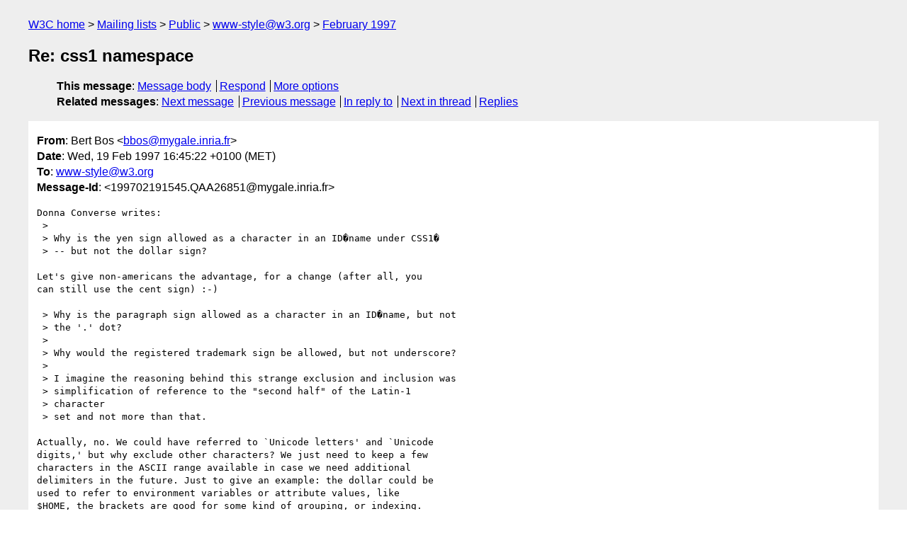

--- FILE ---
content_type: text/html
request_url: https://lists.w3.org/Archives/Public/www-style/1997Feb/0116.html
body_size: 2401
content:
<!DOCTYPE html>
<html xmlns="http://www.w3.org/1999/xhtml" lang="en">
<head>
<meta charset="UTF-8" />
<meta name="viewport" content="width=device-width, initial-scale=1" />
<meta name="generator" content="hypermail 3.0.0, see https://github.com/hypermail-project/hypermail/" />
<title>Re: css1 namespace from Bert Bos on 1997-02-19 (www-style@w3.org from February 1997)</title>
<meta name="Author" content="Bert Bos (bbos&#x40;&#0109;&#0121;&#0103;&#0097;&#0108;&#0101;&#0046;&#0105;&#0110;&#0114;&#0105;&#0097;&#0046;&#0102;&#0114;)" />
<meta name="Subject" content="Re: css1 namespace" />
<meta name="Date" content="1997-02-19" />
<link rel="stylesheet" title="Normal view" href="/assets/styles/public.css" />
<link rel="help" href="/Help/" />
<link rel="start" href="../" title="www-style@w3.org archives" />
<script defer="defer" src="/assets/js/archives.js"></script>
</head>
<body class="message">
<header class="head">
<nav class="breadcrumb" id="upper">
  <ul>
    <li><a href="https://www.w3.org/">W3C home</a></li>
    <li><a href="/">Mailing lists</a></li>
    <li><a href="../../">Public</a></li>
    <li><a href="../" rel="start">www-style@w3.org</a></li>
    <li><a href="./" rel="contents">February 1997</a></li>
  </ul>
</nav>
<h1>Re: css1 namespace</h1>
<!-- received="Wed Feb 19 10:45:24 1997" -->
<!-- isoreceived="19970219104524" -->
<!-- sent="Wed, 19 Feb 1997 16:45:22 +0100 (MET)" -->
<!-- isosent="19970219154522" -->
<!-- name="Bert Bos" -->
<!-- email="bbos&#x40;&#0109;&#0121;&#0103;&#0097;&#0108;&#0101;&#0046;&#0105;&#0110;&#0114;&#0105;&#0097;&#0046;&#0102;&#0114;" -->
<!-- subject="Re: css1 namespace" -->
<!-- id="199702191545.QAA26851@mygale.inria.fr" -->
<!-- charset="UTF-8" -->
<!-- inreplyto="330AA127.2781&#64;netscape.com" -->
<!-- expires="-1" -->
<nav id="navbar">
<ul class="links hmenu_container">
<li>
<span class="heading">This message</span>: <ul class="hmenu"><li><a href="#start" id="options1">Message body</a></li>
<li><a href="mailto:www-style&#x40;&#0119;&#0051;&#0046;&#0111;&#0114;&#0103;?Subject=Re%3A%20css1%20namespace&amp;In-Reply-To=%3C199702191545.QAA26851%40mygale.inria.fr%3E&amp;References=%3C199702191545.QAA26851%40mygale.inria.fr%3E">Respond</a></li>
<li><a href="#options3">More options</a></li>
</ul></li>
<li>
<span class="heading">Related messages</span>: <ul class="hmenu">
<!-- unext="start" -->
<li><a href="0117.html">Next message</a></li>
<li><a href="0115.html">Previous message</a></li>
<li><a href="0115.html">In reply to</a></li>
<!-- unextthread="start" -->
<li><a href="0117.html">Next in thread</a></li>
<li><a href="#replies">Replies</a></li>
<!-- ureply="end" -->
</ul></li>
</ul>
</nav>
</header>
<!-- body="start" -->
<main class="mail">
<ul class="headers" aria-label="message headers">
<li><span class="from">
<span class="heading">From</span>: Bert Bos &lt;<a href="mailto:bbos&#x40;&#0109;&#0121;&#0103;&#0097;&#0108;&#0101;&#0046;&#0105;&#0110;&#0114;&#0105;&#0097;&#0046;&#0102;&#0114;?Subject=Re%3A%20css1%20namespace&amp;In-Reply-To=%3C199702191545.QAA26851%40mygale.inria.fr%3E&amp;References=%3C199702191545.QAA26851%40mygale.inria.fr%3E">bbos&#x40;&#0109;&#0121;&#0103;&#0097;&#0108;&#0101;&#0046;&#0105;&#0110;&#0114;&#0105;&#0097;&#0046;&#0102;&#0114;</a>&gt;
</span></li>
<li><span class="date"><span class="heading">Date</span>: Wed, 19 Feb 1997 16:45:22 +0100 (MET)</span></li>
<li><span class="to"><span class="heading">To</span>: <a href="mailto:www-style&#x40;&#0119;&#0051;&#0046;&#0111;&#0114;&#0103;?Subject=Re%3A%20css1%20namespace&amp;In-Reply-To=%3C199702191545.QAA26851%40mygale.inria.fr%3E&amp;References=%3C199702191545.QAA26851%40mygale.inria.fr%3E">www-style&#x40;&#0119;&#0051;&#0046;&#0111;&#0114;&#0103;</a>
</span></li>
<li><span class="message-id"><span class="heading">Message-Id</span>: &lt;199702191545.QAA26851&#x40;&#0109;&#0121;&#0103;&#0097;&#0108;&#0101;&#0046;&#0105;&#0110;&#0114;&#0105;&#0097;&#0046;&#0102;&#0114;&gt;
</span></li>
</ul>
<pre id="start" class="body">
Donna Converse writes:
 &gt; 
 &gt; Why is the yen sign allowed as a character in an ID�name under CSS1�
 &gt; -- but not the dollar sign?

Let's give non-americans the advantage, for a change (after all, you
can still use the cent sign) :-)

 &gt; Why is the paragraph sign allowed as a character in an ID�name, but not
 &gt; the '.' dot?
 &gt; 
 &gt; Why would the registered trademark sign be allowed, but not underscore?
 &gt; 
 &gt; I imagine the reasoning behind this strange exclusion and inclusion was
 &gt; simplification of reference to the &quot;second half&quot; of the Latin-1
 &gt; character
 &gt; set and not more than that.

Actually, no. We could have referred to `Unicode letters' and `Unicode
digits,' but why exclude other characters? We just need to keep a few
characters in the ASCII range available in case we need additional
delimiters in the future. Just to give an example: the dollar could be
used to refer to environment variables or attribute values, like
$HOME, the brackets are good for some kind of grouping, or indexing.

The dot is already used to indicate class names.

The underscore is not in RCS (SGML's Reference Concrete Syntax), and
therefore not in HTML element names and attributes, and also not in
XML, so that was a good candidate to keep out of the identifier syntax
and reserve for something else.

 &gt; Anyone else interested in changing the set that is implemented to
 &gt; include
 &gt; underscore?   Without escaping it?

Underscores look ugly. They are an old method of _underlining_ text
left over from the days of the typewriter. Ever seen an underscore
used as a character, except in a computer program?

I guess the underscore isn't useful for much, except to satisfy some
programmers, but the problem is that it is not in the CSS syntax, so
adding it means breaking existing software.


Bert
-- 
  Bert Bos                                ( W 3 C ) <a href="http://www.w3.org/">http://www.w3.org/</a>
  <a href="http://www.w3.org/pub/WWW/People/Bos/">http://www.w3.org/pub/WWW/People/Bos/</a>                      INRIA/W3C
  <a href="mailto:bert&#x40;&#0119;&#0051;&#0046;&#0111;&#0114;&#0103;?Subject=Re%3A%20css1%20namespace&amp;In-Reply-To=%3C199702191545.QAA26851%40mygale.inria.fr%3E&amp;References=%3C199702191545.QAA26851%40mygale.inria.fr%3E">bert&#x40;&#0119;&#0051;&#0046;&#0111;&#0114;&#0103;</a>                             2004 Rt des Lucioles / BP 93
  +33 4 93 65 77 71               06902 Sophia Antipolis Cedex, France
</pre>
<p class="received"><span class="heading">Received on</span> Wednesday, 19 February 1997 10:45:24 UTC</p>
</main>
<!-- body="end" -->
<footer class="foot">
<nav id="navbarfoot">
<ul class="links hmenu_container">
<li><span class="heading">This message</span>: <span class="message_body"><a href="#start">Message body</a></span></li>
<!-- lnext="start" -->
<li><span class="heading">Next message</span>: <a href="0117.html">Stu Harris: "Re: css1 namespace"</a></li>
<li><span class="heading">Previous message</span>: <a href="0115.html">Donna Converse: "css1 namespace"</a></li>
<li><span class="heading">In reply to</span>: <a href="0115.html">Donna Converse: "css1 namespace"</a></li>
<!-- lnextthread="start" -->
<li><span class="heading">Next in thread</span>: <a href="0117.html">Stu Harris: "Re: css1 namespace"</a></li>
<li id="replies"><span class="heading">Reply</span>: <a href="0117.html">Stu Harris: "Re: css1 namespace"</a></li>
<!-- lreply="end" -->
</ul>
<ul class="links hmenu_container">
<li id="options3"><span class="heading">Mail actions</span>: <ul class="hmenu"><li><a href="mailto:www-style&#x40;&#0119;&#0051;&#0046;&#0111;&#0114;&#0103;?Subject=Re%3A%20css1%20namespace&amp;In-Reply-To=%3C199702191545.QAA26851%40mygale.inria.fr%3E&amp;References=%3C199702191545.QAA26851%40mygale.inria.fr%3E">respond to this message</a></li>
<li><a href="mailto:www-style&#x40;&#0119;&#0051;&#0046;&#0111;&#0114;&#0103;">mail a new topic</a></li></ul></li>
<li><span class="heading">Contemporary messages sorted</span>: <ul class="hmenu"><li><a href="index.html#msg116">by date</a></li>
<li><a href="thread.html#msg116">by thread</a></li>
<li><a href="subject.html#msg116">by subject</a></li>
<li><a href="author.html#msg116">by author</a></li>
</ul></li>
<li><span class="heading">Help</span>: <ul class="hmenu">
    <li><a href="/Help/" rel="help">how to use the archives</a></li>
    <li><a href="https://www.w3.org/Search/Mail/Public/search?type-index=www-style&amp;index-type=t">search the archives</a></li>
</ul>
</li>
</ul>
</nav>
<!-- trailer="footer" -->
<p class="colophon">
This archive was generated by <a href="https://github.com/hypermail-project/hypermail/">hypermail 3.0.0</a>: Saturday, 15 July 2023 03:14:31 UTC
</p>
</footer>
</body>
</html>
